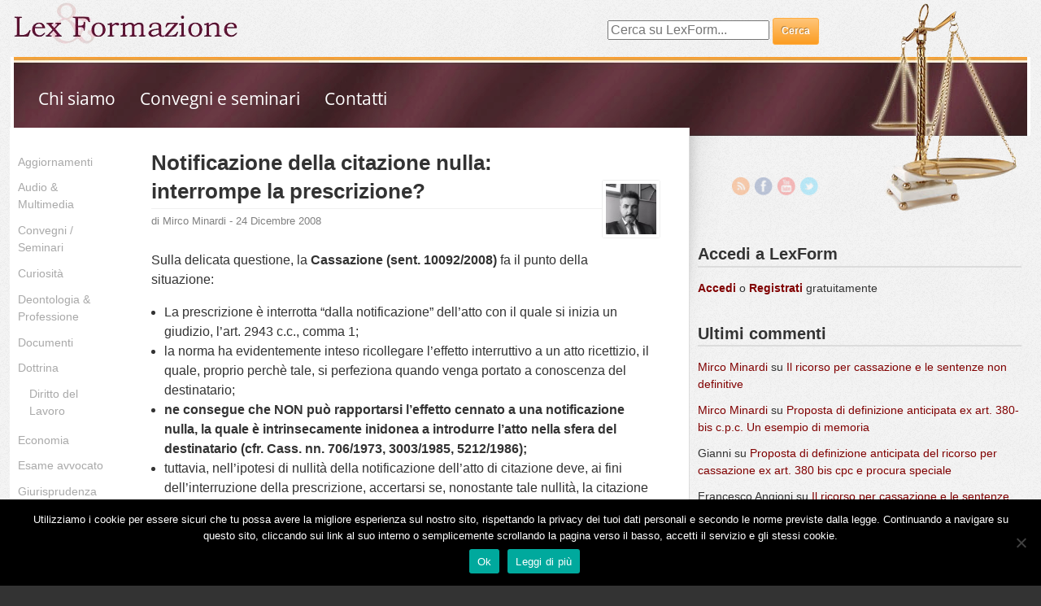

--- FILE ---
content_type: text/html; charset=UTF-8
request_url: https://www.lexform.it/aggiornamenti/notificazione-della-citazione-nulla-interrompe-la-prescrizione/
body_size: 19186
content:


<!doctype html>

<!--[if lt IE 7]><html lang="it-IT" prefix="og: https://ogp.me/ns#" class="no-js lt-ie9 lt-ie8 lt-ie7"> <![endif]-->
<!--[if (IE 7)&!(IEMobile)]><html lang="it-IT" prefix="og: https://ogp.me/ns#" class="no-js lt-ie9 lt-ie8"><![endif]-->
<!--[if (IE 8)&!(IEMobile)]><html lang="it-IT" prefix="og: https://ogp.me/ns#" class="no-js lt-ie9"><![endif]-->
<!--[if gt IE 8]><!--> <html lang="it-IT" prefix="og: https://ogp.me/ns#" class="no-js"><!--<![endif]-->

<head>
	<link href='https://fonts.googleapis.com/css?family=Noto+Serif:400,700' rel='stylesheet' type='text/css'>
	<link href="//netdna.bootstrapcdn.com/font-awesome/3.2.1/css/font-awesome.css" rel="stylesheet">
	<meta charset="utf-8">

	<!-- Google Chrome Frame for IE -->
	<meta http-equiv="X-UA-Compatible" content="IE=edge,chrome=1">

	<title>Notificazione della citazione nulla: interrompe la prescrizione? - Lex &amp; Formazione &bull; Lex &amp; Formazione</title>

	<!-- mobile meta (hooray!) -->
	<meta name="HandheldFriendly" content="True">
	<meta name="MobileOptimized" content="320">
	<meta name="viewport" content="width=device-width, initial-scale=1.0"/>

	<!-- icons & favicons (for more: http://www.jonathantneal.com/blog/understand-the-favicon/) -->
	<link rel="apple-touch-icon" href="https://www.lexform.it/wp-content/themes/lexform-bones/library/images/apple-icon-touch.png">
	<link rel="icon" href="https://www.lexform.it/wp-content/themes/lexform-bones/favicon.png">
	<!--[if IE]>
		<link rel="shortcut icon" href="https://www.lexform.it/wp-content/themes/lexform-bones/favicon.ico">
	<![endif]-->
	<!-- or, set /favicon.ico for IE10 win -->
	<meta name="msapplication-TileColor" content="#f01d4f">
	<meta name="msapplication-TileImage" content="https://www.lexform.it/wp-content/themes/lexform-bones/library/images/win8-tile-icon.png">

	<link rel="pingback" href="https://www.lexform.it/xmlrpc.php">

	<!-- wordpress head functions -->
		<style>img:is([sizes="auto" i], [sizes^="auto," i]) { contain-intrinsic-size: 3000px 1500px }</style>
	
<!-- Search Engine Optimization by Rank Math - https://rankmath.com/ -->
<meta name="description" content="Sulla delicata questione, la Cassazione (sent. 10092/2008) fa il punto della situazione:"/>
<meta name="robots" content="index, follow, max-snippet:-1, max-video-preview:-1, max-image-preview:large"/>
<link rel="canonical" href="https://www.lexform.it/aggiornamenti/notificazione-della-citazione-nulla-interrompe-la-prescrizione/" />
<meta property="og:locale" content="it_IT" />
<meta property="og:type" content="article" />
<meta property="og:title" content="Notificazione della citazione nulla: interrompe la prescrizione? - Lex &amp; Formazione" />
<meta property="og:description" content="Sulla delicata questione, la Cassazione (sent. 10092/2008) fa il punto della situazione:" />
<meta property="og:url" content="https://www.lexform.it/aggiornamenti/notificazione-della-citazione-nulla-interrompe-la-prescrizione/" />
<meta property="og:site_name" content="Lex &amp; Formazione" />
<meta property="article:section" content="Aggiornamenti" />
<meta property="og:updated_time" content="2009-02-18T17:21:48+01:00" />
<meta property="article:published_time" content="2008-12-24T07:00:03+01:00" />
<meta property="article:modified_time" content="2009-02-18T17:21:48+01:00" />
<meta name="twitter:card" content="summary_large_image" />
<meta name="twitter:title" content="Notificazione della citazione nulla: interrompe la prescrizione? - Lex &amp; Formazione" />
<meta name="twitter:description" content="Sulla delicata questione, la Cassazione (sent. 10092/2008) fa il punto della situazione:" />
<meta name="twitter:label1" content="Written by" />
<meta name="twitter:data1" content="Mirco Minardi" />
<meta name="twitter:label2" content="Time to read" />
<meta name="twitter:data2" content="1 minute" />
<script type="application/ld+json" class="rank-math-schema">{"@context":"https://schema.org","@graph":[{"@type":["Person","Organization"],"@id":"https://www.lexform.it/#person","name":"Lex &amp; Formazione"},{"@type":"WebSite","@id":"https://www.lexform.it/#website","url":"https://www.lexform.it","name":"Lex &amp; Formazione","publisher":{"@id":"https://www.lexform.it/#person"},"inLanguage":"it-IT"},{"@type":"WebPage","@id":"https://www.lexform.it/aggiornamenti/notificazione-della-citazione-nulla-interrompe-la-prescrizione/#webpage","url":"https://www.lexform.it/aggiornamenti/notificazione-della-citazione-nulla-interrompe-la-prescrizione/","name":"Notificazione della citazione nulla: interrompe la prescrizione? - Lex &amp; Formazione","datePublished":"2008-12-24T07:00:03+01:00","dateModified":"2009-02-18T17:21:48+01:00","isPartOf":{"@id":"https://www.lexform.it/#website"},"inLanguage":"it-IT"},{"@type":"Person","@id":"https://www.lexform.it/author/admin/","name":"Mirco Minardi","url":"https://www.lexform.it/author/admin/","image":{"@type":"ImageObject","@id":"https://www.lexform.it/wp-content/uploads/2017/09/Mirco-Minardi_avatar_1504546166-96x96.jpg","url":"https://www.lexform.it/wp-content/uploads/2017/09/Mirco-Minardi_avatar_1504546166-96x96.jpg","caption":"Mirco Minardi","inLanguage":"it-IT"},"sameAs":["https://www.lexform.it"]},{"@type":"BlogPosting","headline":"Notificazione della citazione nulla: interrompe la prescrizione? - Lex &amp; Formazione","datePublished":"2008-12-24T07:00:03+01:00","dateModified":"2009-02-18T17:21:48+01:00","articleSection":"Aggiornamenti","author":{"@id":"https://www.lexform.it/author/admin/","name":"Mirco Minardi"},"publisher":{"@id":"https://www.lexform.it/#person"},"description":"Sulla delicata questione, la Cassazione (sent. 10092/2008) fa il punto della situazione:","name":"Notificazione della citazione nulla: interrompe la prescrizione? - Lex &amp; Formazione","@id":"https://www.lexform.it/aggiornamenti/notificazione-della-citazione-nulla-interrompe-la-prescrizione/#richSnippet","isPartOf":{"@id":"https://www.lexform.it/aggiornamenti/notificazione-della-citazione-nulla-interrompe-la-prescrizione/#webpage"},"inLanguage":"it-IT","mainEntityOfPage":{"@id":"https://www.lexform.it/aggiornamenti/notificazione-della-citazione-nulla-interrompe-la-prescrizione/#webpage"}}]}</script>
<!-- /Rank Math WordPress SEO plugin -->

<script type='application/javascript'  id='pys-version-script'>console.log('PixelYourSite Free version 11.1.5.2');</script>
<link rel="alternate" type="application/rss+xml" title="Lex &amp; Formazione &raquo; Feed" href="https://www.lexform.it/feed/" />
<link rel="alternate" type="application/rss+xml" title="Lex &amp; Formazione &raquo; Feed dei commenti" href="https://www.lexform.it/comments/feed/" />
<script type="text/javascript" id="wpp-js" src="https://www.lexform.it/wp-content/plugins/wordpress-popular-posts/assets/js/wpp.min.js?ver=7.3.6" data-sampling="0" data-sampling-rate="100" data-api-url="https://www.lexform.it/wp-json/wordpress-popular-posts" data-post-id="632" data-token="62d7fe9774" data-lang="0" data-debug="0"></script>
<link rel="alternate" type="application/rss+xml" title="Lex &amp; Formazione &raquo; Notificazione della citazione nulla: interrompe la prescrizione? Feed dei commenti" href="https://www.lexform.it/aggiornamenti/notificazione-della-citazione-nulla-interrompe-la-prescrizione/feed/" />
<script type="text/javascript">
/* <![CDATA[ */
window._wpemojiSettings = {"baseUrl":"https:\/\/s.w.org\/images\/core\/emoji\/16.0.1\/72x72\/","ext":".png","svgUrl":"https:\/\/s.w.org\/images\/core\/emoji\/16.0.1\/svg\/","svgExt":".svg","source":{"concatemoji":"https:\/\/www.lexform.it\/wp-includes\/js\/wp-emoji-release.min.js"}};
/*! This file is auto-generated */
!function(s,n){var o,i,e;function c(e){try{var t={supportTests:e,timestamp:(new Date).valueOf()};sessionStorage.setItem(o,JSON.stringify(t))}catch(e){}}function p(e,t,n){e.clearRect(0,0,e.canvas.width,e.canvas.height),e.fillText(t,0,0);var t=new Uint32Array(e.getImageData(0,0,e.canvas.width,e.canvas.height).data),a=(e.clearRect(0,0,e.canvas.width,e.canvas.height),e.fillText(n,0,0),new Uint32Array(e.getImageData(0,0,e.canvas.width,e.canvas.height).data));return t.every(function(e,t){return e===a[t]})}function u(e,t){e.clearRect(0,0,e.canvas.width,e.canvas.height),e.fillText(t,0,0);for(var n=e.getImageData(16,16,1,1),a=0;a<n.data.length;a++)if(0!==n.data[a])return!1;return!0}function f(e,t,n,a){switch(t){case"flag":return n(e,"\ud83c\udff3\ufe0f\u200d\u26a7\ufe0f","\ud83c\udff3\ufe0f\u200b\u26a7\ufe0f")?!1:!n(e,"\ud83c\udde8\ud83c\uddf6","\ud83c\udde8\u200b\ud83c\uddf6")&&!n(e,"\ud83c\udff4\udb40\udc67\udb40\udc62\udb40\udc65\udb40\udc6e\udb40\udc67\udb40\udc7f","\ud83c\udff4\u200b\udb40\udc67\u200b\udb40\udc62\u200b\udb40\udc65\u200b\udb40\udc6e\u200b\udb40\udc67\u200b\udb40\udc7f");case"emoji":return!a(e,"\ud83e\udedf")}return!1}function g(e,t,n,a){var r="undefined"!=typeof WorkerGlobalScope&&self instanceof WorkerGlobalScope?new OffscreenCanvas(300,150):s.createElement("canvas"),o=r.getContext("2d",{willReadFrequently:!0}),i=(o.textBaseline="top",o.font="600 32px Arial",{});return e.forEach(function(e){i[e]=t(o,e,n,a)}),i}function t(e){var t=s.createElement("script");t.src=e,t.defer=!0,s.head.appendChild(t)}"undefined"!=typeof Promise&&(o="wpEmojiSettingsSupports",i=["flag","emoji"],n.supports={everything:!0,everythingExceptFlag:!0},e=new Promise(function(e){s.addEventListener("DOMContentLoaded",e,{once:!0})}),new Promise(function(t){var n=function(){try{var e=JSON.parse(sessionStorage.getItem(o));if("object"==typeof e&&"number"==typeof e.timestamp&&(new Date).valueOf()<e.timestamp+604800&&"object"==typeof e.supportTests)return e.supportTests}catch(e){}return null}();if(!n){if("undefined"!=typeof Worker&&"undefined"!=typeof OffscreenCanvas&&"undefined"!=typeof URL&&URL.createObjectURL&&"undefined"!=typeof Blob)try{var e="postMessage("+g.toString()+"("+[JSON.stringify(i),f.toString(),p.toString(),u.toString()].join(",")+"));",a=new Blob([e],{type:"text/javascript"}),r=new Worker(URL.createObjectURL(a),{name:"wpTestEmojiSupports"});return void(r.onmessage=function(e){c(n=e.data),r.terminate(),t(n)})}catch(e){}c(n=g(i,f,p,u))}t(n)}).then(function(e){for(var t in e)n.supports[t]=e[t],n.supports.everything=n.supports.everything&&n.supports[t],"flag"!==t&&(n.supports.everythingExceptFlag=n.supports.everythingExceptFlag&&n.supports[t]);n.supports.everythingExceptFlag=n.supports.everythingExceptFlag&&!n.supports.flag,n.DOMReady=!1,n.readyCallback=function(){n.DOMReady=!0}}).then(function(){return e}).then(function(){var e;n.supports.everything||(n.readyCallback(),(e=n.source||{}).concatemoji?t(e.concatemoji):e.wpemoji&&e.twemoji&&(t(e.twemoji),t(e.wpemoji)))}))}((window,document),window._wpemojiSettings);
/* ]]> */
</script>
<style id='wp-emoji-styles-inline-css' type='text/css'>

	img.wp-smiley, img.emoji {
		display: inline !important;
		border: none !important;
		box-shadow: none !important;
		height: 1em !important;
		width: 1em !important;
		margin: 0 0.07em !important;
		vertical-align: -0.1em !important;
		background: none !important;
		padding: 0 !important;
	}
</style>
<link rel='stylesheet' id='wp-block-library-css' href='https://www.lexform.it/wp-includes/css/dist/block-library/style.min.css' type='text/css' media='all' />
<style id='classic-theme-styles-inline-css' type='text/css'>
/*! This file is auto-generated */
.wp-block-button__link{color:#fff;background-color:#32373c;border-radius:9999px;box-shadow:none;text-decoration:none;padding:calc(.667em + 2px) calc(1.333em + 2px);font-size:1.125em}.wp-block-file__button{background:#32373c;color:#fff;text-decoration:none}
</style>
<style id='global-styles-inline-css' type='text/css'>
:root{--wp--preset--aspect-ratio--square: 1;--wp--preset--aspect-ratio--4-3: 4/3;--wp--preset--aspect-ratio--3-4: 3/4;--wp--preset--aspect-ratio--3-2: 3/2;--wp--preset--aspect-ratio--2-3: 2/3;--wp--preset--aspect-ratio--16-9: 16/9;--wp--preset--aspect-ratio--9-16: 9/16;--wp--preset--color--black: #000000;--wp--preset--color--cyan-bluish-gray: #abb8c3;--wp--preset--color--white: #ffffff;--wp--preset--color--pale-pink: #f78da7;--wp--preset--color--vivid-red: #cf2e2e;--wp--preset--color--luminous-vivid-orange: #ff6900;--wp--preset--color--luminous-vivid-amber: #fcb900;--wp--preset--color--light-green-cyan: #7bdcb5;--wp--preset--color--vivid-green-cyan: #00d084;--wp--preset--color--pale-cyan-blue: #8ed1fc;--wp--preset--color--vivid-cyan-blue: #0693e3;--wp--preset--color--vivid-purple: #9b51e0;--wp--preset--gradient--vivid-cyan-blue-to-vivid-purple: linear-gradient(135deg,rgba(6,147,227,1) 0%,rgb(155,81,224) 100%);--wp--preset--gradient--light-green-cyan-to-vivid-green-cyan: linear-gradient(135deg,rgb(122,220,180) 0%,rgb(0,208,130) 100%);--wp--preset--gradient--luminous-vivid-amber-to-luminous-vivid-orange: linear-gradient(135deg,rgba(252,185,0,1) 0%,rgba(255,105,0,1) 100%);--wp--preset--gradient--luminous-vivid-orange-to-vivid-red: linear-gradient(135deg,rgba(255,105,0,1) 0%,rgb(207,46,46) 100%);--wp--preset--gradient--very-light-gray-to-cyan-bluish-gray: linear-gradient(135deg,rgb(238,238,238) 0%,rgb(169,184,195) 100%);--wp--preset--gradient--cool-to-warm-spectrum: linear-gradient(135deg,rgb(74,234,220) 0%,rgb(151,120,209) 20%,rgb(207,42,186) 40%,rgb(238,44,130) 60%,rgb(251,105,98) 80%,rgb(254,248,76) 100%);--wp--preset--gradient--blush-light-purple: linear-gradient(135deg,rgb(255,206,236) 0%,rgb(152,150,240) 100%);--wp--preset--gradient--blush-bordeaux: linear-gradient(135deg,rgb(254,205,165) 0%,rgb(254,45,45) 50%,rgb(107,0,62) 100%);--wp--preset--gradient--luminous-dusk: linear-gradient(135deg,rgb(255,203,112) 0%,rgb(199,81,192) 50%,rgb(65,88,208) 100%);--wp--preset--gradient--pale-ocean: linear-gradient(135deg,rgb(255,245,203) 0%,rgb(182,227,212) 50%,rgb(51,167,181) 100%);--wp--preset--gradient--electric-grass: linear-gradient(135deg,rgb(202,248,128) 0%,rgb(113,206,126) 100%);--wp--preset--gradient--midnight: linear-gradient(135deg,rgb(2,3,129) 0%,rgb(40,116,252) 100%);--wp--preset--font-size--small: 13px;--wp--preset--font-size--medium: 20px;--wp--preset--font-size--large: 36px;--wp--preset--font-size--x-large: 42px;--wp--preset--spacing--20: 0.44rem;--wp--preset--spacing--30: 0.67rem;--wp--preset--spacing--40: 1rem;--wp--preset--spacing--50: 1.5rem;--wp--preset--spacing--60: 2.25rem;--wp--preset--spacing--70: 3.38rem;--wp--preset--spacing--80: 5.06rem;--wp--preset--shadow--natural: 6px 6px 9px rgba(0, 0, 0, 0.2);--wp--preset--shadow--deep: 12px 12px 50px rgba(0, 0, 0, 0.4);--wp--preset--shadow--sharp: 6px 6px 0px rgba(0, 0, 0, 0.2);--wp--preset--shadow--outlined: 6px 6px 0px -3px rgba(255, 255, 255, 1), 6px 6px rgba(0, 0, 0, 1);--wp--preset--shadow--crisp: 6px 6px 0px rgba(0, 0, 0, 1);}:where(.is-layout-flex){gap: 0.5em;}:where(.is-layout-grid){gap: 0.5em;}body .is-layout-flex{display: flex;}.is-layout-flex{flex-wrap: wrap;align-items: center;}.is-layout-flex > :is(*, div){margin: 0;}body .is-layout-grid{display: grid;}.is-layout-grid > :is(*, div){margin: 0;}:where(.wp-block-columns.is-layout-flex){gap: 2em;}:where(.wp-block-columns.is-layout-grid){gap: 2em;}:where(.wp-block-post-template.is-layout-flex){gap: 1.25em;}:where(.wp-block-post-template.is-layout-grid){gap: 1.25em;}.has-black-color{color: var(--wp--preset--color--black) !important;}.has-cyan-bluish-gray-color{color: var(--wp--preset--color--cyan-bluish-gray) !important;}.has-white-color{color: var(--wp--preset--color--white) !important;}.has-pale-pink-color{color: var(--wp--preset--color--pale-pink) !important;}.has-vivid-red-color{color: var(--wp--preset--color--vivid-red) !important;}.has-luminous-vivid-orange-color{color: var(--wp--preset--color--luminous-vivid-orange) !important;}.has-luminous-vivid-amber-color{color: var(--wp--preset--color--luminous-vivid-amber) !important;}.has-light-green-cyan-color{color: var(--wp--preset--color--light-green-cyan) !important;}.has-vivid-green-cyan-color{color: var(--wp--preset--color--vivid-green-cyan) !important;}.has-pale-cyan-blue-color{color: var(--wp--preset--color--pale-cyan-blue) !important;}.has-vivid-cyan-blue-color{color: var(--wp--preset--color--vivid-cyan-blue) !important;}.has-vivid-purple-color{color: var(--wp--preset--color--vivid-purple) !important;}.has-black-background-color{background-color: var(--wp--preset--color--black) !important;}.has-cyan-bluish-gray-background-color{background-color: var(--wp--preset--color--cyan-bluish-gray) !important;}.has-white-background-color{background-color: var(--wp--preset--color--white) !important;}.has-pale-pink-background-color{background-color: var(--wp--preset--color--pale-pink) !important;}.has-vivid-red-background-color{background-color: var(--wp--preset--color--vivid-red) !important;}.has-luminous-vivid-orange-background-color{background-color: var(--wp--preset--color--luminous-vivid-orange) !important;}.has-luminous-vivid-amber-background-color{background-color: var(--wp--preset--color--luminous-vivid-amber) !important;}.has-light-green-cyan-background-color{background-color: var(--wp--preset--color--light-green-cyan) !important;}.has-vivid-green-cyan-background-color{background-color: var(--wp--preset--color--vivid-green-cyan) !important;}.has-pale-cyan-blue-background-color{background-color: var(--wp--preset--color--pale-cyan-blue) !important;}.has-vivid-cyan-blue-background-color{background-color: var(--wp--preset--color--vivid-cyan-blue) !important;}.has-vivid-purple-background-color{background-color: var(--wp--preset--color--vivid-purple) !important;}.has-black-border-color{border-color: var(--wp--preset--color--black) !important;}.has-cyan-bluish-gray-border-color{border-color: var(--wp--preset--color--cyan-bluish-gray) !important;}.has-white-border-color{border-color: var(--wp--preset--color--white) !important;}.has-pale-pink-border-color{border-color: var(--wp--preset--color--pale-pink) !important;}.has-vivid-red-border-color{border-color: var(--wp--preset--color--vivid-red) !important;}.has-luminous-vivid-orange-border-color{border-color: var(--wp--preset--color--luminous-vivid-orange) !important;}.has-luminous-vivid-amber-border-color{border-color: var(--wp--preset--color--luminous-vivid-amber) !important;}.has-light-green-cyan-border-color{border-color: var(--wp--preset--color--light-green-cyan) !important;}.has-vivid-green-cyan-border-color{border-color: var(--wp--preset--color--vivid-green-cyan) !important;}.has-pale-cyan-blue-border-color{border-color: var(--wp--preset--color--pale-cyan-blue) !important;}.has-vivid-cyan-blue-border-color{border-color: var(--wp--preset--color--vivid-cyan-blue) !important;}.has-vivid-purple-border-color{border-color: var(--wp--preset--color--vivid-purple) !important;}.has-vivid-cyan-blue-to-vivid-purple-gradient-background{background: var(--wp--preset--gradient--vivid-cyan-blue-to-vivid-purple) !important;}.has-light-green-cyan-to-vivid-green-cyan-gradient-background{background: var(--wp--preset--gradient--light-green-cyan-to-vivid-green-cyan) !important;}.has-luminous-vivid-amber-to-luminous-vivid-orange-gradient-background{background: var(--wp--preset--gradient--luminous-vivid-amber-to-luminous-vivid-orange) !important;}.has-luminous-vivid-orange-to-vivid-red-gradient-background{background: var(--wp--preset--gradient--luminous-vivid-orange-to-vivid-red) !important;}.has-very-light-gray-to-cyan-bluish-gray-gradient-background{background: var(--wp--preset--gradient--very-light-gray-to-cyan-bluish-gray) !important;}.has-cool-to-warm-spectrum-gradient-background{background: var(--wp--preset--gradient--cool-to-warm-spectrum) !important;}.has-blush-light-purple-gradient-background{background: var(--wp--preset--gradient--blush-light-purple) !important;}.has-blush-bordeaux-gradient-background{background: var(--wp--preset--gradient--blush-bordeaux) !important;}.has-luminous-dusk-gradient-background{background: var(--wp--preset--gradient--luminous-dusk) !important;}.has-pale-ocean-gradient-background{background: var(--wp--preset--gradient--pale-ocean) !important;}.has-electric-grass-gradient-background{background: var(--wp--preset--gradient--electric-grass) !important;}.has-midnight-gradient-background{background: var(--wp--preset--gradient--midnight) !important;}.has-small-font-size{font-size: var(--wp--preset--font-size--small) !important;}.has-medium-font-size{font-size: var(--wp--preset--font-size--medium) !important;}.has-large-font-size{font-size: var(--wp--preset--font-size--large) !important;}.has-x-large-font-size{font-size: var(--wp--preset--font-size--x-large) !important;}
:where(.wp-block-post-template.is-layout-flex){gap: 1.25em;}:where(.wp-block-post-template.is-layout-grid){gap: 1.25em;}
:where(.wp-block-columns.is-layout-flex){gap: 2em;}:where(.wp-block-columns.is-layout-grid){gap: 2em;}
:root :where(.wp-block-pullquote){font-size: 1.5em;line-height: 1.6;}
</style>
<link rel='stylesheet' id='cookie-notice-front-css' href='https://www.lexform.it/wp-content/plugins/cookie-notice/css/front.min.css' type='text/css' media='all' />
<link rel='stylesheet' id='newsletter-css' href='https://www.lexform.it/wp-content/plugins/newsletter/style.css' type='text/css' media='all' />
<link rel='stylesheet' id='sendpress-fe-css-css' href='https://www.lexform.it/wp-content/plugins/sendpress/css/front-end.css' type='text/css' media='all' />
<link rel='stylesheet' id='bones-stylesheet-css' href='https://www.lexform.it/wp-content/themes/lexform-bones/library/css/style.css' type='text/css' media='all' />
<script type="text/javascript" id="jquery-core-js-extra">
/* <![CDATA[ */
var pysFacebookRest = {"restApiUrl":"https:\/\/www.lexform.it\/wp-json\/pys-facebook\/v1\/event","debug":""};
/* ]]> */
</script>
<script type="text/javascript" src="https://www.lexform.it/wp-includes/js/jquery/jquery.min.js" id="jquery-core-js"></script>
<script type="text/javascript" src="https://www.lexform.it/wp-includes/js/jquery/jquery-migrate.min.js" id="jquery-migrate-js"></script>
<script type="text/javascript" id="sendpress-signup-form-js-js-extra">
/* <![CDATA[ */
var sendpress = {"invalidemail":"Per cortesia inserisci il tuo indirizzo e-mail","missingemail":"Per cortesia inserisci il tuo indirizzo e-mail","required":"Please enter all the required fields. <br> Required fields are marked with an (*)","ajaxurl":"https:\/\/www.lexform.it\/wp-admin\/admin-ajax.php"};
/* ]]> */
</script>
<script type="text/javascript" src="https://www.lexform.it/wp-content/plugins/sendpress/js/sendpress.signup.js" id="sendpress-signup-form-js-js"></script>
<script type="text/javascript" src="https://www.lexform.it/wp-content/plugins/pixelyoursite/dist/scripts/jquery.bind-first-0.2.3.min.js" id="jquery-bind-first-js"></script>
<script type="text/javascript" src="https://www.lexform.it/wp-content/plugins/pixelyoursite/dist/scripts/js.cookie-2.1.3.min.js" id="js-cookie-pys-js"></script>
<script type="text/javascript" src="https://www.lexform.it/wp-content/plugins/pixelyoursite/dist/scripts/tld.min.js" id="js-tld-js"></script>
<script type="text/javascript" id="pys-js-extra">
/* <![CDATA[ */
var pysOptions = {"staticEvents":{"facebook":{"init_event":[{"delay":0,"type":"static","ajaxFire":false,"name":"PageView","pixelIds":["267884013935048"],"eventID":"b6151fb6-e9cb-45c3-8f6d-36cf04cee7f8","params":{"post_category":"Aggiornamenti","page_title":"Notificazione della citazione nulla: interrompe la prescrizione?","post_type":"post","post_id":632,"plugin":"PixelYourSite","user_role":"guest","event_url":"www.lexform.it\/aggiornamenti\/notificazione-della-citazione-nulla-interrompe-la-prescrizione\/"},"e_id":"init_event","ids":[],"hasTimeWindow":false,"timeWindow":0,"woo_order":"","edd_order":""}]}},"dynamicEvents":{"automatic_event_form":{"facebook":{"delay":0,"type":"dyn","name":"Form","pixelIds":["267884013935048"],"eventID":"8c690066-3565-4bcb-9a0a-d75193f57f6e","params":{"page_title":"Notificazione della citazione nulla: interrompe la prescrizione?","post_type":"post","post_id":632,"plugin":"PixelYourSite","user_role":"guest","event_url":"www.lexform.it\/aggiornamenti\/notificazione-della-citazione-nulla-interrompe-la-prescrizione\/"},"e_id":"automatic_event_form","ids":[],"hasTimeWindow":false,"timeWindow":0,"woo_order":"","edd_order":""}},"automatic_event_download":{"facebook":{"delay":0,"type":"dyn","name":"Download","extensions":["","doc","exe","js","pdf","ppt","tgz","zip","xls"],"pixelIds":["267884013935048"],"eventID":"95008b4b-c1d1-4cc4-b14e-1d38cd255498","params":{"page_title":"Notificazione della citazione nulla: interrompe la prescrizione?","post_type":"post","post_id":632,"plugin":"PixelYourSite","user_role":"guest","event_url":"www.lexform.it\/aggiornamenti\/notificazione-della-citazione-nulla-interrompe-la-prescrizione\/"},"e_id":"automatic_event_download","ids":[],"hasTimeWindow":false,"timeWindow":0,"woo_order":"","edd_order":""}},"automatic_event_comment":{"facebook":{"delay":0,"type":"dyn","name":"Comment","pixelIds":["267884013935048"],"eventID":"d30efa1b-8194-4813-9522-e2da153fab89","params":{"page_title":"Notificazione della citazione nulla: interrompe la prescrizione?","post_type":"post","post_id":632,"plugin":"PixelYourSite","user_role":"guest","event_url":"www.lexform.it\/aggiornamenti\/notificazione-della-citazione-nulla-interrompe-la-prescrizione\/"},"e_id":"automatic_event_comment","ids":[],"hasTimeWindow":false,"timeWindow":0,"woo_order":"","edd_order":""}},"automatic_event_scroll":{"facebook":{"delay":0,"type":"dyn","name":"PageScroll","scroll_percent":30,"pixelIds":["267884013935048"],"eventID":"c73493fd-e407-48ad-8af5-b9c818804fbc","params":{"page_title":"Notificazione della citazione nulla: interrompe la prescrizione?","post_type":"post","post_id":632,"plugin":"PixelYourSite","user_role":"guest","event_url":"www.lexform.it\/aggiornamenti\/notificazione-della-citazione-nulla-interrompe-la-prescrizione\/"},"e_id":"automatic_event_scroll","ids":[],"hasTimeWindow":false,"timeWindow":0,"woo_order":"","edd_order":""}},"automatic_event_time_on_page":{"facebook":{"delay":0,"type":"dyn","name":"TimeOnPage","time_on_page":30,"pixelIds":["267884013935048"],"eventID":"e68f3551-d70e-4958-aa41-8f869ae52b09","params":{"page_title":"Notificazione della citazione nulla: interrompe la prescrizione?","post_type":"post","post_id":632,"plugin":"PixelYourSite","user_role":"guest","event_url":"www.lexform.it\/aggiornamenti\/notificazione-della-citazione-nulla-interrompe-la-prescrizione\/"},"e_id":"automatic_event_time_on_page","ids":[],"hasTimeWindow":false,"timeWindow":0,"woo_order":"","edd_order":""}}},"triggerEvents":[],"triggerEventTypes":[],"facebook":{"pixelIds":["267884013935048"],"advancedMatching":[],"advancedMatchingEnabled":true,"removeMetadata":false,"wooVariableAsSimple":false,"serverApiEnabled":true,"wooCRSendFromServer":false,"send_external_id":null,"enabled_medical":false,"do_not_track_medical_param":["event_url","post_title","page_title","landing_page","content_name","categories","category_name","tags"],"meta_ldu":false},"debug":"","siteUrl":"https:\/\/www.lexform.it","ajaxUrl":"https:\/\/www.lexform.it\/wp-admin\/admin-ajax.php","ajax_event":"d61945f8d1","enable_remove_download_url_param":"1","cookie_duration":"7","last_visit_duration":"60","enable_success_send_form":"","ajaxForServerEvent":"1","ajaxForServerStaticEvent":"1","useSendBeacon":"1","send_external_id":"1","external_id_expire":"180","track_cookie_for_subdomains":"1","google_consent_mode":"1","gdpr":{"ajax_enabled":false,"all_disabled_by_api":false,"facebook_disabled_by_api":false,"analytics_disabled_by_api":false,"google_ads_disabled_by_api":false,"pinterest_disabled_by_api":false,"bing_disabled_by_api":false,"reddit_disabled_by_api":false,"externalID_disabled_by_api":false,"facebook_prior_consent_enabled":true,"analytics_prior_consent_enabled":true,"google_ads_prior_consent_enabled":null,"pinterest_prior_consent_enabled":true,"bing_prior_consent_enabled":true,"cookiebot_integration_enabled":false,"cookiebot_facebook_consent_category":"marketing","cookiebot_analytics_consent_category":"statistics","cookiebot_tiktok_consent_category":"marketing","cookiebot_google_ads_consent_category":"marketing","cookiebot_pinterest_consent_category":"marketing","cookiebot_bing_consent_category":"marketing","consent_magic_integration_enabled":false,"real_cookie_banner_integration_enabled":false,"cookie_notice_integration_enabled":false,"cookie_law_info_integration_enabled":false,"analytics_storage":{"enabled":true,"value":"granted","filter":false},"ad_storage":{"enabled":true,"value":"granted","filter":false},"ad_user_data":{"enabled":true,"value":"granted","filter":false},"ad_personalization":{"enabled":true,"value":"granted","filter":false}},"cookie":{"disabled_all_cookie":false,"disabled_start_session_cookie":false,"disabled_advanced_form_data_cookie":false,"disabled_landing_page_cookie":false,"disabled_first_visit_cookie":false,"disabled_trafficsource_cookie":false,"disabled_utmTerms_cookie":false,"disabled_utmId_cookie":false},"tracking_analytics":{"TrafficSource":"direct","TrafficLanding":"undefined","TrafficUtms":[],"TrafficUtmsId":[]},"GATags":{"ga_datalayer_type":"default","ga_datalayer_name":"dataLayerPYS"},"woo":{"enabled":false},"edd":{"enabled":false},"cache_bypass":"1768573632"};
/* ]]> */
</script>
<script type="text/javascript" src="https://www.lexform.it/wp-content/plugins/pixelyoursite/dist/scripts/public.js" id="pys-js"></script>
<script type="text/javascript" src="https://www.lexform.it/wp-content/themes/lexform-bones/library/js/libs/modernizr.custom.min.js" id="bones-modernizr-js"></script>
<link rel="https://api.w.org/" href="https://www.lexform.it/wp-json/" /><link rel="alternate" title="JSON" type="application/json" href="https://www.lexform.it/wp-json/wp/v2/posts/632" /><link rel='shortlink' href='https://www.lexform.it/?p=632' />
<link rel="alternate" title="oEmbed (JSON)" type="application/json+oembed" href="https://www.lexform.it/wp-json/oembed/1.0/embed?url=https%3A%2F%2Fwww.lexform.it%2Faggiornamenti%2Fnotificazione-della-citazione-nulla-interrompe-la-prescrizione%2F" />
<link rel="alternate" title="oEmbed (XML)" type="text/xml+oembed" href="https://www.lexform.it/wp-json/oembed/1.0/embed?url=https%3A%2F%2Fwww.lexform.it%2Faggiornamenti%2Fnotificazione-della-citazione-nulla-interrompe-la-prescrizione%2F&#038;format=xml" />
<meta name="ti-site-data" content="eyJyIjoiMTowITc6MiEzMDo4MzgiLCJvIjoiaHR0cHM6XC9cL3d3dy5sZXhmb3JtLml0XC93cC1hZG1pblwvYWRtaW4tYWpheC5waHA/YWN0aW9uPXRpX29ubGluZV91c2Vyc19nb29nbGUmYW1wO3A9JTJGYWdnaW9ybmFtZW50aSUyRm5vdGlmaWNhemlvbmUtZGVsbGEtY2l0YXppb25lLW51bGxhLWludGVycm9tcGUtbGEtcHJlc2NyaXppb25lJTJGJmFtcDtfd3Bub25jZT1mZWZmMDA0MTNlIn0=" />            <style id="wpp-loading-animation-styles">@-webkit-keyframes bgslide{from{background-position-x:0}to{background-position-x:-200%}}@keyframes bgslide{from{background-position-x:0}to{background-position-x:-200%}}.wpp-widget-block-placeholder,.wpp-shortcode-placeholder{margin:0 auto;width:60px;height:3px;background:#dd3737;background:linear-gradient(90deg,#dd3737 0%,#571313 10%,#dd3737 100%);background-size:200% auto;border-radius:3px;-webkit-animation:bgslide 1s infinite linear;animation:bgslide 1s infinite linear}</style>
            			<link rel="preload" href="https://www.lexform.it/wp-content/plugins/wordpress-popup/assets/hustle-ui/fonts/hustle-icons-font.woff2" as="font" type="font/woff2" crossorigin>
		<meta name="generator" content="Elementor 3.34.1; features: additional_custom_breakpoints; settings: css_print_method-external, google_font-enabled, font_display-auto">
			<style>
				.e-con.e-parent:nth-of-type(n+4):not(.e-lazyloaded):not(.e-no-lazyload),
				.e-con.e-parent:nth-of-type(n+4):not(.e-lazyloaded):not(.e-no-lazyload) * {
					background-image: none !important;
				}
				@media screen and (max-height: 1024px) {
					.e-con.e-parent:nth-of-type(n+3):not(.e-lazyloaded):not(.e-no-lazyload),
					.e-con.e-parent:nth-of-type(n+3):not(.e-lazyloaded):not(.e-no-lazyload) * {
						background-image: none !important;
					}
				}
				@media screen and (max-height: 640px) {
					.e-con.e-parent:nth-of-type(n+2):not(.e-lazyloaded):not(.e-no-lazyload),
					.e-con.e-parent:nth-of-type(n+2):not(.e-lazyloaded):not(.e-no-lazyload) * {
						background-image: none !important;
					}
				}
			</style>
					<style type="text/css" id="wp-custom-css">
			/*Widget di Google my business - colore testo valutazione complessiva*/
.ti-widget.ti-goog .ti-rating-text, .ti-widget.ti-goog .ti-rating-text strong, .ti-widget.ti-goog .ti-rating-text strong a, .ti-widget.ti-goog .ti-rating-text strong span, .ti-widget.ti-goog .ti-rating-text span strong, .ti-widget.ti-goog .ti-rating-text span, .ti-widget.ti-goog .ti-footer, .ti-widget.ti-goog .ti-footer strong, .ti-widget.ti-goog .ti-footer span, .ti-widget.ti-goog .ti-footer strong a {
    font-size: 14px;
    color: #fff!important;
}		</style>
			<!-- end of wordpress head -->

	<link rel="author" href="https://plus.google.com/108490868277807941469" />

	<!-- drop Google Analytics Here -->
	<script>
		(function(i,s,o,g,r,a,m){i['GoogleAnalyticsObject']=r;i[r]=i[r]||function(){
		(i[r].q=i[r].q||[]).push(arguments)},i[r].l=1*new Date();a=s.createElement(o),
		m=s.getElementsByTagName(o)[0];a.async=1;a.src=g;m.parentNode.insertBefore(a,m)
		})(window,document,'script','//www.google-analytics.com/analytics.js','ga');
		ga('create', 'UA-2117887-2', 'auto');
		ga('set', 'anonymizeIp', true);
		ga('send', 'pageview');
	</script>
	<!-- end analytics -->
	<!-- Global site tag (gtag.js) - Google Ads: 592454797 -->
	<script async src="https://www.googletagmanager.com/gtag/js?id=AW-592454797"></script>
	<script>
	  window.dataLayer = window.dataLayer || [];
	  function gtag(){dataLayer.push(arguments);}
	  gtag('js', new Date());

	  gtag('config', 'AW-592454797');
	</script>
	<script>
	  gtag('event', 'page_view', {
		'send_to': 'AW-592454797',
		'value': 'replace with value',
		'items': [{
		  'id': 'replace with value',
		  'location_id': 'replace with value',
		  'google_business_vertical': 'custom'
		}]
	  });
	</script>
</head>

<body data-rsssl=1 class="wp-singular post-template-default single single-post postid-632 single-format-standard wp-theme-lexform-bones cookies-not-set elementor-default elementor-kit-9260">

	<div id="container">

		<header class="header" role="banner">

			<div id="inner-header" class="wrap clearfix">
				
				<div id="logo">
					<a href="https://www.lexform.it" rel="nofollow"><img src="/images/lex-formazione.png"></a>
				</div>
				<!--Il blog per la formazione giuridica e manageriale dell&#8217;avvocato-->
				
				<!-- mobile only -->
				<div id="mobile-buttons">
					<i id="mobile-search-icon" class="icon-search icon-2x"></i>
					<i id="mobile-nav-icon" class="icon-reorder icon-2x"></i>
				</div>
				<div id="mobile-search">
					<form role="search" method="get" id="searchform" action="https://www.lexform.it/" >
						<input type="text" value="" name="s" id="s" placeholder="Cerca su LexForm..." />
						<input type="submit" id="searchsubmit" value="Cerca" class="button" />
					</form>
            </div> <!-- Search form -->			
				<div class="clearfix"></div>
				
				<nav role="navigation" class="toggle-nav" id="mobile-navigation">
										<ul id="menu-bones-menu" class="nav top-nav clearfix">
						<li id="menu-item-5861" class="menu-item menu-item-type-post_type menu-item-object-page menu-item-5861"><a href="https://www.lexform.it/facciamo-conoscenza/">Chi siamo</a></li>
						<!--
						<li id="menu-item-5862" class="menu-item menu-item-type-custom menu-item-object-custom menu-item-5862"><a href="http://formazione.lexform.it/ebook-gratuiti">Ebooks gratuiti</a></li>
						<li id="menu-item-5869" class="menu-item menu-item-type-custom menu-item-object-custom menu-item-5869"><a href="http://formazione.lexform.it/promozioni">Gli imperdibili</a></li>
						-->
						<li id="menu-item-5870" class="menu-item menu-item-type-custom menu-item-object-custom menu-item-5870"><a href="https://www.lexform.it/convegni-seminari">Convegni e seminari</a></li>
						<li id="menu-item-5871" class="menu-item menu-item-type-post_type menu-item-object-page menu-item-5871"><a href="https://www.lexform.it/contatti/">Contatti</a></li>
					</ul>
					
				</nav>
				
			</div> <!-- end #inner-header -->

		</header> <!-- end header -->
			
<script>
jQuery("#mobile-nav-icon").click(function(){
	jQuery("#mobile-navigation").toggle('slow');
});
jQuery("#mobile-search-icon").click(function(){
	jQuery("#mobile-search").toggle('slow');
});
</script>
<div id="content">

	<div id="inner-content" class="wrap clearfix">

		
		<div id="main" class="eightcol first clearfix" role="main">

			<div id="sidebar2" class="sidebar twocol first clearfix" role="complementary">

	<div id="categories-3" class="widget widget_categories">
		<!--<h4 class="widgettitle">Categorie</h4>-->
		<ul>
				<li class="cat-item cat-item-1"><a href="https://www.lexform.it/category/aggiornamenti/">Aggiornamenti</a>
</li>
	<li class="cat-item cat-item-191"><a href="https://www.lexform.it/category/audio-e-multimedia/">Audio &amp; Multimedia</a>
</li>
	<li class="cat-item cat-item-192"><a href="https://www.lexform.it/category/convegni-seminari/">Convegni / Seminari</a>
</li>
	<li class="cat-item cat-item-777"><a href="https://www.lexform.it/category/curiosita/">Curiosità</a>
</li>
	<li class="cat-item cat-item-606"><a href="https://www.lexform.it/category/deontologia/">Deontologia &amp; Professione</a>
</li>
	<li class="cat-item cat-item-5"><a href="https://www.lexform.it/category/documenti/">Documenti</a>
</li>
	<li class="cat-item cat-item-6"><a href="https://www.lexform.it/category/dottrina/">Dottrina</a>
<ul class='children'>
	<li class="cat-item cat-item-605"><a href="https://www.lexform.it/category/dottrina/diritto-del-lavoro/">Diritto del Lavoro</a>
</li>
</ul>
</li>
	<li class="cat-item cat-item-619"><a href="https://www.lexform.it/category/economia-2/">Economia</a>
</li>
	<li class="cat-item cat-item-7"><a href="https://www.lexform.it/category/esame-avvocato/">Esame avvocato</a>
</li>
	<li class="cat-item cat-item-8"><a href="https://www.lexform.it/category/giurisprudenza/">Giurisprudenza</a>
<ul class='children'>
	<li class="cat-item cat-item-198"><a href="https://www.lexform.it/category/giurisprudenza/circolazione-stradale/">Circolazione stradale</a>
</li>
	<li class="cat-item cat-item-14"><a href="https://www.lexform.it/category/giurisprudenza/diritto-civile/">Diritto civile</a>
	<ul class='children'>
	<li class="cat-item cat-item-315"><a href="https://www.lexform.it/category/giurisprudenza/diritto-civile/appalto-diritto-civile-giurisprudenza/">Appalto</a>
</li>
	<li class="cat-item cat-item-344"><a href="https://www.lexform.it/category/giurisprudenza/diritto-civile/condominio-diritto-civile-giurisprudenza/">Condominio</a>
</li>
	<li class="cat-item cat-item-318"><a href="https://www.lexform.it/category/giurisprudenza/diritto-civile/danno-da-insidia/">Danno da insidia</a>
</li>
	<li class="cat-item cat-item-319"><a href="https://www.lexform.it/category/giurisprudenza/diritto-civile/danno-patrimoniale-alla-persona/">Danno patrimoniale alla persona</a>
</li>
	<li class="cat-item cat-item-199"><a href="https://www.lexform.it/category/giurisprudenza/diritto-civile/diritto-di-famiglia/">Diritto di famiglia</a>
</li>
	<li class="cat-item cat-item-331"><a href="https://www.lexform.it/category/giurisprudenza/diritto-civile/il-danno-non-patrimoniale/">Il danno non patrimoniale</a>
</li>
	<li class="cat-item cat-item-528"><a href="https://www.lexform.it/category/giurisprudenza/diritto-civile/responsabilita-dellavvocato-diritto-civile/">Responsabilità dell&#039;avvocato</a>
</li>
	<li class="cat-item cat-item-326"><a href="https://www.lexform.it/category/giurisprudenza/diritto-civile/responsabilita-medica-diritto-civile-giurisprudenza/">Responsabilità medica</a>
</li>
	</ul>
</li>
	<li class="cat-item cat-item-15"><a href="https://www.lexform.it/category/giurisprudenza/diritto-processuale-civile/">Diritto processuale civile</a>
	<ul class='children'>
	<li class="cat-item cat-item-392"><a href="https://www.lexform.it/category/giurisprudenza/diritto-processuale-civile/appello-diritto-processuale-civile-giurisprudenza/">Appello</a>
</li>
	<li class="cat-item cat-item-710"><a href="https://www.lexform.it/category/giurisprudenza/diritto-processuale-civile/convalida-di-sfratto-diritto-processuale-civile/">Convalida di sfratto</a>
</li>
	<li class="cat-item cat-item-336"><a href="https://www.lexform.it/category/giurisprudenza/diritto-processuale-civile/fascicolo-diritto-processuale-civile-giurisprudenza/">Fascicolo</a>
</li>
	<li class="cat-item cat-item-316"><a href="https://www.lexform.it/category/giurisprudenza/diritto-processuale-civile/frazionamento-del-credito/">Frazionamento del credito</a>
</li>
	<li class="cat-item cat-item-333"><a href="https://www.lexform.it/category/giurisprudenza/diritto-processuale-civile/giudice-di-pace-diritto-processuale-civile-giurisprudenza/">Giudice di pace</a>
</li>
	<li class="cat-item cat-item-630"><a href="https://www.lexform.it/category/giurisprudenza/diritto-processuale-civile/il-processo-cautelare-uniforme/">Il processo cautelare uniforme</a>
</li>
	<li class="cat-item cat-item-314"><a href="https://www.lexform.it/category/giurisprudenza/diritto-processuale-civile/istruzione-probatoria/">Istruzione probatoria</a>
</li>
	<li class="cat-item cat-item-525"><a href="https://www.lexform.it/category/giurisprudenza/diritto-processuale-civile/la-consulenza-tecnica/">La consulenza tecnica</a>
</li>
	<li class="cat-item cat-item-312"><a href="https://www.lexform.it/category/giurisprudenza/diritto-processuale-civile/notificazioni/">Notificazioni</a>
</li>
	<li class="cat-item cat-item-377"><a href="https://www.lexform.it/category/giurisprudenza/diritto-processuale-civile/onere-della-prova-diritto-processuale-civile-giurisprudenza/">Onere della prova</a>
</li>
	<li class="cat-item cat-item-632"><a href="https://www.lexform.it/category/giurisprudenza/diritto-processuale-civile/onere-di-allegazione-diritto-processuale-civile/">Onere di allegazione</a>
</li>
	<li class="cat-item cat-item-317"><a href="https://www.lexform.it/category/giurisprudenza/diritto-processuale-civile/onere-di-contestazione-diritto-processuale-civile-giurisprudenza/">Onere di contestazione</a>
</li>
	<li class="cat-item cat-item-334"><a href="https://www.lexform.it/category/giurisprudenza/diritto-processuale-civile/preclusioni-diritto-processuale-civile-giurisprudenza/">Preclusioni</a>
</li>
	<li class="cat-item cat-item-310"><a href="https://www.lexform.it/category/giurisprudenza/diritto-processuale-civile/procedimento-per-decreto-ingiuntivo/">Procedimento per decreto ingiuntivo</a>
</li>
	<li class="cat-item cat-item-598"><a href="https://www.lexform.it/category/giurisprudenza/diritto-processuale-civile/processo-esecutivo/">Processo esecutivo</a>
</li>
	<li class="cat-item cat-item-320"><a href="https://www.lexform.it/category/giurisprudenza/diritto-processuale-civile/processo-sommario-cognizione/">Processo sommario cognizione</a>
</li>
	<li class="cat-item cat-item-621"><a href="https://www.lexform.it/category/giurisprudenza/diritto-processuale-civile/prove-diritto-processuale-civile/">Prove</a>
</li>
	<li class="cat-item cat-item-790"><a href="https://www.lexform.it/category/giurisprudenza/diritto-processuale-civile/ricorso-per-cassazione/">Ricorso per cassazione</a>
</li>
	<li class="cat-item cat-item-798"><a href="https://www.lexform.it/category/giurisprudenza/diritto-processuale-civile/spese-di-lite/">Spese di lite</a>
</li>
	<li class="cat-item cat-item-337"><a href="https://www.lexform.it/category/giurisprudenza/diritto-processuale-civile/testimonianza-diritto-processuale-civile-giurisprudenza/">Testimonianza</a>
</li>
	<li class="cat-item cat-item-324"><a href="https://www.lexform.it/category/giurisprudenza/diritto-processuale-civile/thema-decidendum/">Thema decidendum</a>
</li>
	</ul>
</li>
</ul>
</li>
	<li class="cat-item cat-item-9"><a href="https://www.lexform.it/category/management-marketing/">Management &amp; Marketing</a>
</li>
	<li class="cat-item cat-item-472"><a href="https://www.lexform.it/category/mediazione-conciliazione/">Mediazione Conciliazione</a>
</li>
	<li class="cat-item cat-item-311"><a href="https://www.lexform.it/category/notifiche/">Notifiche</a>
</li>
	<li class="cat-item cat-item-729"><a href="https://www.lexform.it/category/pct-processo-civile-telematico/">PCT Processo civile telematico</a>
</li>
	<li class="cat-item cat-item-11"><a href="https://www.lexform.it/category/recensioni/">Recensioni</a>
</li>
	<li class="cat-item cat-item-205"><a href="https://www.lexform.it/category/riforma-2009-codice-di-rito/">Riforma 2009 codice di rito</a>
</li>
	<li class="cat-item cat-item-465"><a href="https://www.lexform.it/category/simplicio/">Simplicio</a>
</li>
		</ul>
	</div>

	
		<!-- This content shows up if there are no widgets defined in the backend. -->
		<!--
		<div class="alert alert-help">
			<p>Please activate some Widgets.</p>
		</div>
		-->
	
</div>			
			<div class="tencol last clearfix">
			
				<div class="padder">

					
						<article id="post-632" class="clearfix post-632 post type-post status-publish format-standard hentry category-aggiornamenti" role="article" itemscope itemtype="http://schema.org/BlogPosting">

							<header class="article-header" style="margin-top:26px;">

								<h1 class="entry-title single-title" itemprop="headline">Notificazione della citazione nulla: interrompe la prescrizione?</h1>

								<div class="vcard"><img alt='Avatar photo' src='https://www.lexform.it/wp-content/uploads/2017/09/Mirco-Minardi_avatar_1504546166-96x96.jpg' srcset='https://www.lexform.it/wp-content/uploads/2017/09/Mirco-Minardi_avatar_1504546166-96x96.jpg 2x' class='avatar avatar-96 photo' height='96' width='96' decoding='async'/></div>						
								<p class="byline link-category">
									di <a href="https://www.lexform.it/author/admin/">Mirco Minardi</a> - 
																		<time class="updated" datetime="2008-12-24" pubdate>24 Dicembre 2008</time>								</p>

							</header> <!-- end article header -->
							
							<section class="entry-content clearfix" itemprop="articleBody">
	
								<p>Sulla delicata questione, la <strong>Cassazione (sent. 10092/2008)</strong> fa il punto della situazione:</p>
<ul>
<li>La prescrizione è interrotta &#8220;dalla notificazione&#8221; dell&#8217;atto con il quale si inizia un giudizio, l&#8217;art. 2943 c.c., comma 1;</li>
<li>la norma ha evidentemente inteso ricollegare l&#8217;effetto interruttivo a un atto ricettizio, <span id="more-632"></span>il quale, proprio perchè tale, si perfeziona quando venga portato a conoscenza del destinatario;</li>
<li><strong>ne consegue che NON può rapportarsi l&#8217;effetto cennato a una notificazione nulla, la quale è intrinsecamente inidonea a introdurre l&#8217;atto nella sfera del destinatario (cfr. Cass. nn. 706/1973, 3003/1985, 5212/1986);</strong></li>
<li>tuttavia, nell&#8217;ipotesi di nullità della notificazione dell&#8217;atto di citazione deve, ai fini dell&#8217;interruzione della prescrizione, accertarsi se, nonostante tale nullità, la citazione possa assumere valenza di richiesta di adempimento idonea a realizzare la costituzione in mora di cui all&#8217;art. 2943 c.c., comma 4, per l&#8217;avvenuta ricezione o notizia in tempo utile da parte del destinatario, la cui prova può ricavarsi anche aliunde;</li>
<li>l&#8217;atto di citazione inidoneo a instaurare un valido rapporto processuale per nullità della notifica può assumere valenza di richiesta di adempimento idonea a realizzare la costituzione in mora dell&#8217;intimato e a interrompere il decorso della prescrizione, a norma dell&#8217;art. 2943 c.c., comma 4, <strong>soltanto se sussista la prova della avvenuta ricezione dell&#8217;atto da parte del destinatario;</strong></li>
<li>la rinnovazione della notificazione nulla della citazione, eseguita a sensi dell&#8217;art. 291 c.p.c., dopo la ridetta sentenza n. 904/1998 di questa Corte, va ritenuta <strong>insuscettibile</strong> di determinare l&#8217;effetto interruttivo del corso della prescrizione, a mente dell&#8217;art. 2943 c.c., comma 1, con decorrenza, retroattiva, dal momento della notificazione invalida;</li>
<li>la prescrizione in caso di rinnovazione si considera interrotta a partire dal momento della rinnovazione della notificazione nulla.;</li>
<li>si è precisato che tale tesi non trova smentita nel testo dell&#8217;art. 291 c.p.c., comma 1, ove si legge che la rinnovazione della citazione nulla &#8220;impedisce ogni decadenza&#8221;, giacchè prescrizione e decadenza sono istituti diversi, aventi finalità, presupposti e disciplina nettamente differenziati (cfr., espressamente in tal senso, Cass. nn. 706/1973, 3795/1995, 7617/1997, 15489/2006).</li>
</ul>
<br />
			<!-- Hupso Share Buttons - http://www.hupso.com/share/ -->
			<a class="hupso_counters" href="http://www.hupso.com/share/" target="_blank" rel="noopener"><img decoding="async" src="https://static.hupso.com/share/buttons/lang/it/share-small.png" border="0" style="padding-top:2px; float:left;" alt="Share"/></a>
			<script type="text/javascript">var hupso_services_c=new Array("twitter","facebook_like","google","linkedin");var hupso_counters_lang = "it_IT";var hupso_counters_lang="it_IT";</script>
			<script type="text/javascript" src="https://static.hupso.com/share/js/counters.js"></script>
			<!-- Hupso Share Buttons -->
			<div class="about-the-author">
			<div class="avatar"><img alt='Avatar photo' src='https://www.lexform.it/wp-content/uploads/2017/09/Mirco-Minardi_avatar_1504546166-90x90.jpg' srcset='https://www.lexform.it/wp-content/uploads/2017/09/Mirco-Minardi_avatar_1504546166.jpg 2x' class='avatar avatar-90 photo' height='90' width='90' /></div>
			<h3><a rel="author" href="https://www.lexform.it">Mirco Minardi</a></h3>
			<p>Avvocato, blogger, relatore in convegni e seminari. Autore di numerosi articoli apparsi su riviste specializzate cartacee e delle seguenti monografie: Le insidie e i trabocchetti della fase di trattazione del processo civile di cognizione. Manuale di sopravvivenza per l’avvocato, Lexform Editore, 2009; Le trappole nel processo civile, 2010, Giuffrè; L’onere di contestazione nel processo civile, Lexform Editore, 2010; L’appello civile. Vademecum, 2011, Giuffrè; Gli strumenti per contestare la ctu, Giuffrè, 2013; Come affrontare il ricorso per cassazione civile, www.youcanprint.it, 2020.</p>
			</div>																										<br />
																
							</section> <!-- end article section -->

							<footer class="article-footer">
															</footer> <!-- end article footer -->

							
<!-- You can start editing here. -->


				<!-- If comments are open, but there are no comments. -->

	



<section id="respond" class="respond-form">
<!--
<br>
<script async src="//pagead2.googlesyndication.com/pagead/js/adsbygoogle.js"></script>
<ins class="adsbygoogle"
     style="display:block"
     data-ad-client="ca-pub-4253356247752051"
     data-ad-slot="6446234033"
     data-ad-format="auto"></ins>
<script>
(adsbygoogle = window.adsbygoogle || []).push({});
</script>
 -->
<br><br>

	<h3 id="comment-form-title" class="h2">Lascia un commento</h3>

	<div id="cancel-comment-reply">
		<p class="small"><a rel="nofollow" id="cancel-comment-reply-link" href="/aggiornamenti/notificazione-della-citazione-nulla-interrompe-la-prescrizione/#respond" style="display:none;">Fai clic qui per annullare la risposta.</a></p>
	</div>

	
	<form action="https://www.lexform.it/wp-comments-post.php" method="post" id="commentform">

	
	<ul id="comment-form-elements" class="clearfix">

		<li>
			<label for="author">Name (richiesto)</label>
			<input type="text" name="author" id="author" value="" placeholder="Il tuo nome*" tabindex="1" aria-required='true' />
		</li>

		<li>
			<label for="email">Mail (richiesto)</label>
			<input type="email" name="email" id="email" value="" placeholder="La tua e-mail*" tabindex="2" aria-required='true' />
			<small>(will not be published)</small>
		</li>

		<li>
			<label for="url">Website</label>
			<input type="url" name="url" id="url" value="" placeholder="Hai un sito web?" tabindex="3" />
		</li>

	</ul>

	
	<p><textarea name="comment" id="comment" placeholder="Scrivi qui l tuo commento..." tabindex="4"></textarea></p>

	<p>
		<input name="submit" type="submit" id="submit" class="button" tabindex="5" value="Invia" />
		<input type='hidden' name='comment_post_ID' value='632' id='comment_post_ID' />
<input type='hidden' name='comment_parent' id='comment_parent' value='0' />
	</p>

	<div class="alert alert-info">
		<p id="allowed_tags" class="small"><strong>XHTML:</strong> Puoi usare questi tags: <code>&lt;a href=&quot;&quot; title=&quot;&quot;&gt; &lt;abbr title=&quot;&quot;&gt; &lt;acronym title=&quot;&quot;&gt; &lt;b&gt; &lt;blockquote cite=&quot;&quot;&gt; &lt;cite&gt; &lt;code&gt; &lt;del datetime=&quot;&quot;&gt; &lt;em&gt; &lt;i&gt; &lt;q cite=&quot;&quot;&gt; &lt;s&gt; &lt;strike&gt; &lt;strong&gt; </code></p>
	</div>

	
<div id="captchaImgDiv">

<div class="captchaSizeDivLarge"><img id="si_image_com" class="si-captcha" src="https://www.lexform.it/wp-content/plugins/si-captcha-for-wordpress/captcha/securimage_show.php?si_form_id=com&amp;prefix=kum8dlIdTpw7pDbd" width="175" height="60" alt="CAPTCHA" title="CAPTCHA" />
    <input id="si_code_com" name="si_code_com" type="hidden"  value="kum8dlIdTpw7pDbd" />
    <div id="si_refresh_com">
<a href="#" rel="nofollow" title="Refresh" onclick="si_captcha_refresh('si_image_com','com','/wp-content/plugins/si-captcha-for-wordpress/captcha','https://www.lexform.it/wp-content/plugins/si-captcha-for-wordpress/captcha/securimage_show.php?si_form_id=com&amp;prefix='); return false;">
      <img class="captchaImgRefresh" src="https://www.lexform.it/wp-content/plugins/si-captcha-for-wordpress/captcha/images/refresh.png" width="22" height="20" alt="Refresh" onclick="this.blur();" /></a>
  </div>
  </div>
<div id="captchaInputDiv"><input id="captcha_code" name="captcha_code" type="text" value="" tabindex="4"  />
 <label id="captcha_code_label" for="captcha_code">Codice CAPTCHA</label><span class="required">*</span>
 </div>
</div>
      <script type='text/javascript'>
          var sUrlInput = document.getElementById("comment");
                  var oParent = sUrlInput.parentNode;
          var sSubstitue = document.getElementById("captchaImgDiv");
                  oParent.appendChild(sSubstitue, sUrlInput);
      </script>
            <noscript>
          <style type='text/css'>#submit {display:none;}</style><br />           <input name="submit" type="submit" id="submit-alt" tabindex="6" value="Invia il commento" />
          </noscript>
  <p style="display: none;"><input type="hidden" id="akismet_comment_nonce" name="akismet_comment_nonce" value="db98d96633" /></p><p style="display: none !important;" class="akismet-fields-container" data-prefix="ak_"><label>&#916;<textarea name="ak_hp_textarea" cols="45" rows="8" maxlength="100"></textarea></label><input type="hidden" id="ak_js_1" name="ak_js" value="221"/><script>document.getElementById( "ak_js_1" ).setAttribute( "value", ( new Date() ).getTime() );</script></p>
	</form>

	</section>


						</article> <!-- end article -->

					
					
				</div> <!-- end #padder -->
				
			</div>

		</div> <!-- end #main -->

		<div id="sidebar1" class="sidebar fourcol last clearfix" role="complementary" style="padding-top: 50px;">

	
		
		<div class="textwidget followus" style="margin-bottom:50px;">
				<a href="https://www.lexform.it/feed/" target="_blank" title="Feed RSS" ><img src="/images/rss-r.png" width="24" alt="Feed" /></a>
				<a href="https://www.facebook.com/pages/Lexformit/67706550308" target="_blank" title="Seguici su Facebook" ><img src="/images/facebook-r.png" width="24" alt="Facebook" /></a>
				<a href="https://www.youtube.com/user/lexform/featured" target="_blank" title="Guardaci su YouTube"><img src="/images/youtube-r.png" width="24" alt="YouTube" /></a>
				<a href="https://twitter.com/MircoMinardi" target="_blank" title="Seguici su Twitter"><img src="/images/twitter-r.png" width="24" alt="Twitter" /></a>
			</div>
<!--	
<script async src="//pagead2.googlesyndication.com/pagead/js/adsbygoogle.js"></script>
<ins class="adsbygoogle"
     style="display:block"
     data-ad-client="ca-pub-4253356247752051"
     data-ad-slot="6446234033"
     data-ad-format="auto"></ins>
<script>
(adsbygoogle = window.adsbygoogle || []).push({});
</script>
-->
		<!-- loginbox -->
		<div id="custom_sidebarlogin" class="widget">
					<h4 class="widgettitle">Accedi a LexForm</h4>
			<b><a href="https://www.lexform.it/wp-login.php?redirect_to=https%3A%2F%2Fwww.lexform.it%2Faggiornamenti%2Fnotificazione-della-citazione-nulla-interrompe-la-prescrizione%2F" title="Login">Accedi</a></b> o 
			<b><a rel="nofollow" href="https://www.lexform.it/wp-login.php?action=register">Registrati</a></li></b> gratuitamente
			<!--
			<ul>
				<li>Gi&agrave; registrato? <a href="https://www.lexform.it/wp-login.php?redirect_to=https%3A%2F%2Fwww.lexform.it%2Faggiornamenti%2Fnotificazione-della-citazione-nulla-interrompe-la-prescrizione%2F" title="Login">Accedi</a></li>
				<li>Nuovo utente? <a rel="nofollow" href="https://www.lexform.it/wp-login.php?action=register">Registrati</a></li></li>
			</ul>
			-->
		 
		</div>
		<!-- //loginbox -->
		
		<!-- ebook scorrevoli -->
		<!--
		<div class="widget widget_text">
			<div class="textwidget">
				<h4 class="widgettitle">Libreria Multimediale</h4>
				<script type="text/javascript" src="https://www.lexform.it/js/jquery.cycle.all.js"></script>
				<script type="text/javascript">
					jQuery(document).ready(function() {
						 jQuery('.slideshow').cycle({
							fx: 'scrollLeft' // choose your transition type, ex: fade, scrollUp, shuffle, etc...
						});
					});
				</script>
				<div style="text-align:center">
				<div style="width:227px; height:303px; background: url(https://www.lexform.it/wp-content/themes/lexform-bones/library/images/lexipad.png); padding-top:31px; margin:0 auto;">
					<div class="slideshow" style="height:243px; width:177px; margin: 0 auto;">
					<a href="http://formazione.lexform.it"><img src="https://formazione.lexform.it/images/docenti/7.jpg" width="177" height="243" /></a>
					<a href="http://formazione.lexform.it"><img src="https://formazione.lexform.it/images/docenti/8.jpg" width="177" height="243" /></a>
					<a href="http://formazione.lexform.it"><img src="https://formazione.lexform.it/images/docenti/9.jpg" width="177" height="243" /></a>
					<a href="http://formazione.lexform.it"><img src="https://formazione.lexform.it/images/docenti/10.jpg" width="177" height="243" /></a>
					</div>
				</div>
				</div>
			</div>
		</div>
		-->
		<!-- ebook scorrevoli -->
		<!--
		<div class="widget widget_text">
			<div class="textwidget">
				<p><a href="http://www.neldirittoeditore.it/collane.asp?idcollanasel=63#.UoEQzOLiGdA" target="_blank"><img src="/images/adv/nde_banner_rassegne.jpg" style="width:100%;" /></a></p>
			</div>
		</div>
		-->
		
		<div class="widget widget_recent_comments"><h2 class="widgettitle">Ultimi commenti</h2><ul id="recentcomments"><li class="recentcomments"><span class="comment-author-link"><a href="https://www.lexform.it" class="url" rel="ugc">Mirco Minardi</a></span> su <a href="https://www.lexform.it/giurisprudenza/diritto-processuale-civile/ricorso-per-cassazione/il-ricorso-per-cassazione-e-le-sentenze-non-definitive/comment-page-1/#comment-39547">Il ricorso per cassazione e le sentenze non definitive</a></li><li class="recentcomments"><span class="comment-author-link"><a href="https://www.lexform.it" class="url" rel="ugc">Mirco Minardi</a></span> su <a href="https://www.lexform.it/giurisprudenza/diritto-processuale-civile/ricorso-per-cassazione/proposta-di-definizione-anticipata-ex-art-380-bis-c-p-c-un-esempio-di-memoria/comment-page-1/#comment-39546">Proposta di definizione anticipata ex art. 380-bis c.p.c. Un esempio di memoria</a></li><li class="recentcomments"><span class="comment-author-link">Gianni</span> su <a href="https://www.lexform.it/giurisprudenza/diritto-processuale-civile/ricorso-per-cassazione/proposta-di-definizione-anticipata-del-ricorso-per-cassazione-e-procura-speciale/comment-page-1/#comment-39543">Proposta di definizione anticipata del ricorso per cassazione ex art. 380 bis cpc e procura speciale</a></li><li class="recentcomments"><span class="comment-author-link">Francesco Angioni</span> su <a href="https://www.lexform.it/giurisprudenza/diritto-processuale-civile/ricorso-per-cassazione/il-ricorso-per-cassazione-e-le-sentenze-non-definitive/comment-page-1/#comment-39529">Il ricorso per cassazione e le sentenze non definitive</a></li><li class="recentcomments"><span class="comment-author-link">Isabella Capriglia</span> su <a href="https://www.lexform.it/giurisprudenza/diritto-processuale-civile/ricorso-per-cassazione/proposta-di-definizione-anticipata-ex-art-380-bis-c-p-c-un-esempio-di-memoria/comment-page-1/#comment-39515">Proposta di definizione anticipata ex art. 380-bis c.p.c. Un esempio di memoria</a></li></ul></div>		<!--
		<div class="widget widget_text">
			<div class="textwidget">
				<p><a href="http://formazione.lexform.it/catalogo/dettaglio/25" title="La legge n. 219/2013 recante 'Disposizioni in materia di riconoscimento dei figli naturali' ha introdotto importanti modifiche alla disciplina della filiazione naturale non solo a livello sostanziale ma anche processuale. Questo E-book, realizzato dal Prof. Avv. Michele Angelo Lupoi, associato di Diritto processuale civile dell'Universit&agrave; di Bologna, è diretto agli operatori, avvocati e magistrati, alle prese con le nuove regole introdotte dalla legge. Per agevolare la lettura l'E-book è stato strutturato in domande e risposte. In appendice le massime e i link della giurisprudenza citata nel testo."><img src="/images/figli-nati-fuori-dal-matrimonio-sidebar.jpg" style="width:100%;"></a></p>
			</div>
		</div>
		-->
						
				
		
<div id="wpp-2" class="widget popular-posts">

</div>

		<!--
		<div class="widget widget_text">
			<h4 class="widgettitle">Tematiche</h4>
			<div style="float:left;">
				<ul>
					<li><a href="">Recensioni</a></li>
					<li><a href="">Simplicio</a></li>
					<li><a href="">Economia</a></li>
					<li><a href="">Documenti</a></li>
					<li><a href="">Economia</a></li>
					<li><a href="">Aggiornamenti</a></li>
					<li><a href="">Economia</a></li>
				</ul>
			</div>
			<div style="float:left;">
				<ul>
					<li><a href="">Management &amp; Marketing</a></li>
					<li><a href="">Mediazione Conciliazione</a></li>
					<li><a href="">Riforma 2009 codice di rito</a></li>
					<li><a href="">Esame avvocato</a></li>
					<li><a href="">Deontologia &amp; Professione</a></li>
				</ul>
			</div>
			<div class="clearfix"></div>
		</div>
		-->		
		
		<!--
		<div class="widget widget_text">
			<div class="embed-video">
				<iframe src="https://www.youtube.com/embed/6XtAzrIUJX0" frameborder="0" allowfullscreen></iframe>
			</div>
		</div>
		-->
				<div class="widget widget_text widget-collana">
			<!--<h4 class="widgettitle">Libreria multimediale</h4>-->
						<a href="https://www.lexform.it/aggiornamenti/2072/"><img src="https://i1.ytimg.com/vi/WJDhPxmL4Xk/1.jpg" title="Le domande nuove dell’attore"></a>
						<a href="https://www.lexform.it/aggiornamenti/breve-commento-alla-riflessione-del-processo-civile/"><img src="https://i1.ytimg.com/vi/7uzghVyUszM/1.jpg" title="Breve commento alla riforma del processo civile"></a>
						<a href="https://www.lexform.it/aggiornamenti/ancora-qualche-riflessione-sul-principio-di-non-contestazione/"><img src="https://i1.ytimg.com/vi/HuQ_XLoxDuY/1.jpg" title="Ancora qualche riflessione sul principio di non contestazione"></a>
						<a href="https://www.lexform.it/audio-e-multimedia/consenso-informato-e-intervento-con-esito-fausto-ne-parliamo-con-lavv-claudio-venditti/"><img src="https://i1.ytimg.com/vi/DulpvYiZq9U/1.jpg" title="Consenso informato e intervento con esito fausto. Ne parliamo con l’Avv. Claudio Venditti"></a>
					</div>
		
				
		
		<!-- facebook -->
		<div class="widget widget_text">
			<h4 class="widgettitle">Ti piace LexForm?</h4>
			<div class="textwidget fb-widget" style="text-align: center;">
				Seguici sul tuo social network per gli ultimi agiornamenti.<br /><br />
				<iframe src="//www.facebook.com/plugins/likebox.php?href=http%3A%2F%2Fwww.facebook.com%2Fpages%2FLexformit%2F67706550308&amp;width=330&amp;height=330&amp;show_faces=true&amp;colorscheme=light&amp;stream=false&amp;border_color=lightgrey&amp;header=false&amp;appId=353777371307217" 
						  scrolling="no" frameborder="0" style="background: white; border:none; overflow:hidden; height:206px;" allowTransparency="false"></iframe>
			</div>
		</div>
		<!-- //facebook -->		
<!--
<script async src="//pagead2.googlesyndication.com/pagead/js/adsbygoogle.js"></script>
<ins class="adsbygoogle"
     style="display:block"
     data-ad-client="ca-pub-4253356247752051"
     data-ad-slot="6446234033"
     data-ad-format="auto"></ins>
<script>
(adsbygoogle = window.adsbygoogle || []).push({});
</script>
</div>
-->
<!-- end #sidebar1 -->
	</div> <!-- end #inner-content -->

</div> <!-- end #content -->

			
			<div id="category-mobile" style="text-align:center">
				<h2>Sfoglia per categoria</h2>
				<form action="https://www.lexform.it" method="get">
				<div>
				<select  name='cat' id='cat' class='postform'>
	<option class="level-0" value="1">Aggiornamenti</option>
	<option class="level-0" value="5">Documenti</option>
	<option class="level-0" value="6">Dottrina</option>
	<option class="level-1" value="605">&nbsp;&nbsp;&nbsp;Diritto del Lavoro</option>
	<option class="level-0" value="7">Esame avvocato</option>
	<option class="level-0" value="8">Giurisprudenza</option>
	<option class="level-1" value="14">&nbsp;&nbsp;&nbsp;Diritto civile</option>
	<option class="level-2" value="199">&nbsp;&nbsp;&nbsp;&nbsp;&nbsp;&nbsp;Diritto di famiglia</option>
	<option class="level-2" value="315">&nbsp;&nbsp;&nbsp;&nbsp;&nbsp;&nbsp;Appalto</option>
	<option class="level-2" value="318">&nbsp;&nbsp;&nbsp;&nbsp;&nbsp;&nbsp;Danno da insidia</option>
	<option class="level-2" value="319">&nbsp;&nbsp;&nbsp;&nbsp;&nbsp;&nbsp;Danno patrimoniale alla persona</option>
	<option class="level-2" value="326">&nbsp;&nbsp;&nbsp;&nbsp;&nbsp;&nbsp;Responsabilità medica</option>
	<option class="level-2" value="331">&nbsp;&nbsp;&nbsp;&nbsp;&nbsp;&nbsp;Il danno non patrimoniale</option>
	<option class="level-2" value="344">&nbsp;&nbsp;&nbsp;&nbsp;&nbsp;&nbsp;Condominio</option>
	<option class="level-2" value="528">&nbsp;&nbsp;&nbsp;&nbsp;&nbsp;&nbsp;Responsabilità dell&#8217;avvocato</option>
	<option class="level-1" value="15">&nbsp;&nbsp;&nbsp;Diritto processuale civile</option>
	<option class="level-2" value="310">&nbsp;&nbsp;&nbsp;&nbsp;&nbsp;&nbsp;Procedimento per decreto ingiuntivo</option>
	<option class="level-2" value="312">&nbsp;&nbsp;&nbsp;&nbsp;&nbsp;&nbsp;Notificazioni</option>
	<option class="level-2" value="314">&nbsp;&nbsp;&nbsp;&nbsp;&nbsp;&nbsp;Istruzione probatoria</option>
	<option class="level-2" value="316">&nbsp;&nbsp;&nbsp;&nbsp;&nbsp;&nbsp;Frazionamento del credito</option>
	<option class="level-2" value="317">&nbsp;&nbsp;&nbsp;&nbsp;&nbsp;&nbsp;Onere di contestazione</option>
	<option class="level-2" value="320">&nbsp;&nbsp;&nbsp;&nbsp;&nbsp;&nbsp;Processo sommario cognizione</option>
	<option class="level-2" value="324">&nbsp;&nbsp;&nbsp;&nbsp;&nbsp;&nbsp;Thema decidendum</option>
	<option class="level-2" value="333">&nbsp;&nbsp;&nbsp;&nbsp;&nbsp;&nbsp;Giudice di pace</option>
	<option class="level-2" value="334">&nbsp;&nbsp;&nbsp;&nbsp;&nbsp;&nbsp;Preclusioni</option>
	<option class="level-2" value="336">&nbsp;&nbsp;&nbsp;&nbsp;&nbsp;&nbsp;Fascicolo</option>
	<option class="level-2" value="337">&nbsp;&nbsp;&nbsp;&nbsp;&nbsp;&nbsp;Testimonianza</option>
	<option class="level-2" value="377">&nbsp;&nbsp;&nbsp;&nbsp;&nbsp;&nbsp;Onere della prova</option>
	<option class="level-2" value="392">&nbsp;&nbsp;&nbsp;&nbsp;&nbsp;&nbsp;Appello</option>
	<option class="level-2" value="525">&nbsp;&nbsp;&nbsp;&nbsp;&nbsp;&nbsp;La consulenza tecnica</option>
	<option class="level-2" value="598">&nbsp;&nbsp;&nbsp;&nbsp;&nbsp;&nbsp;Processo esecutivo</option>
	<option class="level-2" value="621">&nbsp;&nbsp;&nbsp;&nbsp;&nbsp;&nbsp;Prove</option>
	<option class="level-2" value="630">&nbsp;&nbsp;&nbsp;&nbsp;&nbsp;&nbsp;Il processo cautelare uniforme</option>
	<option class="level-2" value="632">&nbsp;&nbsp;&nbsp;&nbsp;&nbsp;&nbsp;Onere di allegazione</option>
	<option class="level-2" value="710">&nbsp;&nbsp;&nbsp;&nbsp;&nbsp;&nbsp;Convalida di sfratto</option>
	<option class="level-2" value="790">&nbsp;&nbsp;&nbsp;&nbsp;&nbsp;&nbsp;Ricorso per cassazione</option>
	<option class="level-2" value="798">&nbsp;&nbsp;&nbsp;&nbsp;&nbsp;&nbsp;Spese di lite</option>
	<option class="level-1" value="198">&nbsp;&nbsp;&nbsp;Circolazione stradale</option>
	<option class="level-0" value="9">Management &amp; Marketing</option>
	<option class="level-0" value="11">Recensioni</option>
	<option class="level-0" value="191">Audio &amp; Multimedia</option>
	<option class="level-0" value="192">Convegni / Seminari</option>
	<option class="level-0" value="205">Riforma 2009 codice di rito</option>
	<option class="level-0" value="311">Notifiche</option>
	<option class="level-0" value="465">Simplicio</option>
	<option class="level-0" value="472">Mediazione Conciliazione</option>
	<option class="level-0" value="606">Deontologia &amp; Professione</option>
	<option class="level-0" value="619">Economia</option>
	<option class="level-0" value="729">PCT Processo civile telematico</option>
	<option class="level-0" value="777">Curiosità</option>
</select>
				<input type="submit" name="submit" value="vai" class="button" />
				</div>
				</form>
			</div>			

			<footer class="footer" role="contentinfo">

				<div id="inner-footer" class="wrap clearfix">

					<nav role="navigation">
												</nav>

				</div> <!-- end #inner-footer -->
				
			</footer> <!-- end footer -->
			
			
			<div style="clear: both;"></div>
			<p class="statement">
				<a href="https://www.lexform.it/" title="Home">Home</a> | 
				<a href="https://www.lexform.it/facciamo-conoscenza/" title="Chi siamo">Redazione</a> | 
				<a href="https://www.lexform.it/mission-vision/" title="Mission &#038; Vision">Mission</a> |
				<a href="https://www.lexform.it/contatti/" title="Contatti">Contatti</a> |
				<a href="https://www.lexform.it/informativa-privacy-policy/" title="Privacy Policy">Privacy Policy</a><br />
			</p>
			
		</div> <!-- end #container -->
		
		<!-- all js scripts are loaded in library/bones.php -->
		<script type="speculationrules">
{"prefetch":[{"source":"document","where":{"and":[{"href_matches":"\/*"},{"not":{"href_matches":["\/wp-*.php","\/wp-admin\/*","\/wp-content\/uploads\/*","\/wp-content\/*","\/wp-content\/plugins\/*","\/wp-content\/themes\/lexform-bones\/*","\/*\\?(.+)"]}},{"not":{"selector_matches":"a[rel~=\"nofollow\"]"}},{"not":{"selector_matches":".no-prefetch, .no-prefetch a"}}]},"eagerness":"conservative"}]}
</script>
<script type="text/javascript" src="https://www.lexform.it/wp-content/plugins/si-captcha-for-wordpress/captcha/si_captcha.js" id="si_captcha-js"></script>
<script type="text/javascript">
//<![CDATA[
var si_captcha_styles = "\
<!-- begin SI CAPTCHA Anti-Spam - comment form style -->\
<style type='text/css'>\
div#captchaImgDiv { display:block; }\
.captchaSizeDivSmall { width:175px; height:45px; padding-top:10px; }\
.captchaSizeDivLarge { width:250px; height:60px; padding-top:10px; }\
img#si_image_com,#si_image_reg,#si_image_log,#si_image_side_login { border-style:none; margin:0; padding-right:5px; float:left; }\
.captchaImgRefresh { border-style:none; margin:0; vertical-align:bottom; }\
div#captchaInputDiv { display:block; padding-top:15px; padding-bottom:5px; }\
label#captcha_code_label { margin:0; }\
input#captcha_code { width:65px; }\
</style>\
<!-- end SI CAPTCHA Anti-Spam - comment form style -->\
";
jQuery(document).ready(function($) {
$('head').append(si_captcha_styles);
});
//]]>
</script>
			<script>
				const lazyloadRunObserver = () => {
					const lazyloadBackgrounds = document.querySelectorAll( `.e-con.e-parent:not(.e-lazyloaded)` );
					const lazyloadBackgroundObserver = new IntersectionObserver( ( entries ) => {
						entries.forEach( ( entry ) => {
							if ( entry.isIntersecting ) {
								let lazyloadBackground = entry.target;
								if( lazyloadBackground ) {
									lazyloadBackground.classList.add( 'e-lazyloaded' );
								}
								lazyloadBackgroundObserver.unobserve( entry.target );
							}
						});
					}, { rootMargin: '200px 0px 200px 0px' } );
					lazyloadBackgrounds.forEach( ( lazyloadBackground ) => {
						lazyloadBackgroundObserver.observe( lazyloadBackground );
					} );
				};
				const events = [
					'DOMContentLoaded',
					'elementor/lazyload/observe',
				];
				events.forEach( ( event ) => {
					document.addEventListener( event, lazyloadRunObserver );
				} );
			</script>
			<noscript><img height="1" width="1" style="display: none;" src="https://www.facebook.com/tr?id=267884013935048&ev=PageView&noscript=1&cd%5Bpost_category%5D=Aggiornamenti&cd%5Bpage_title%5D=Notificazione+della+citazione+nulla%3A+interrompe+la+prescrizione%3F&cd%5Bpost_type%5D=post&cd%5Bpost_id%5D=632&cd%5Bplugin%5D=PixelYourSite&cd%5Buser_role%5D=guest&cd%5Bevent_url%5D=www.lexform.it%2Faggiornamenti%2Fnotificazione-della-citazione-nulla-interrompe-la-prescrizione%2F" alt=""></noscript>
<link rel='stylesheet' id='hustle_icons-css' href='https://www.lexform.it/wp-content/plugins/wordpress-popup/assets/hustle-ui/css/hustle-icons.min.css' type='text/css' media='all' />
<link rel='stylesheet' id='hustle_global-css' href='https://www.lexform.it/wp-content/plugins/wordpress-popup/assets/hustle-ui/css/hustle-global.min.css' type='text/css' media='all' />
<link rel='stylesheet' id='hustle_optin-css' href='https://www.lexform.it/wp-content/plugins/wordpress-popup/assets/hustle-ui/css/hustle-optin.min.css' type='text/css' media='all' />
<link rel='stylesheet' id='hustle_inline-css' href='https://www.lexform.it/wp-content/plugins/wordpress-popup/assets/hustle-ui/css/hustle-inline.min.css' type='text/css' media='all' />
<link rel='stylesheet' id='hustle-fonts-css' href='https://fonts.bunny.net/css?family=Open+Sans%3Aregular%2Cbold&#038;display=swap' type='text/css' media='all' />
<script type="text/javascript" id="cookie-notice-front-js-before">
/* <![CDATA[ */
var cnArgs = {"ajaxUrl":"https:\/\/www.lexform.it\/wp-admin\/admin-ajax.php","nonce":"a2f993f2b5","hideEffect":"fade","position":"bottom","onScroll":false,"onScrollOffset":100,"onClick":false,"cookieName":"cookie_notice_accepted","cookieTime":2592000,"cookieTimeRejected":2592000,"globalCookie":false,"redirection":false,"cache":false,"revokeCookies":false,"revokeCookiesOpt":"automatic"};
/* ]]> */
</script>
<script type="text/javascript" src="https://www.lexform.it/wp-content/plugins/cookie-notice/js/front.min.js" id="cookie-notice-front-js"></script>
<script type="text/javascript" id="hui_scripts-js-extra">
/* <![CDATA[ */
var hustleSettings = {"mobile_breakpoint":"782"};
/* ]]> */
</script>
<script type="text/javascript" src="https://www.lexform.it/wp-content/plugins/wordpress-popup/assets/hustle-ui/js/hustle-ui.min.js" id="hui_scripts-js"></script>
<script type="text/javascript" src="https://www.lexform.it/wp-includes/js/underscore.min.js" id="underscore-js"></script>
<script type="text/javascript" id="hustle_front-js-extra">
/* <![CDATA[ */
var Modules = [{"settings":{"auto_close_success_message":"0","triggers":{"on_time_delay":"0","on_time_unit":"seconds","on_scroll":"scrolled","on_scroll_page_percent":"20","on_scroll_css_selector":"","enable_on_click_element":"1","on_click_element":"","enable_on_click_shortcode":"1","on_exit_intent_per_session":"1","on_exit_intent_delayed_time":"0","on_exit_intent_delayed_unit":"seconds","on_adblock_delay":"0","on_adblock_delay_unit":"seconds","trigger":["time"],"on_exit_intent":"1","on_exit_intent_delayed":"0","on_adblock":"0"},"animation_in":"no_animation","animation_out":"no_animation","after_close":"keep_show","expiration":"365","expiration_unit":"days","after_optin_expiration":365,"after_optin_expiration_unit":"days","after_cta_expiration":365,"after_cta2_expiration":365,"after_cta_expiration_unit":"days","after_cta2_expiration_unit":"days","on_submit":"nothing","on_submit_delay":"5","on_submit_delay_unit":"seconds","close_cta":"0","close_cta_time":"0","close_cta_unit":"seconds","hide_after_cta":"keep_show","hide_after_cta2":"keep_show","hide_after_subscription":"keep_show","is_schedule":"0","schedule":{"not_schedule_start":"1","start_date":"01\/17\/2026","start_hour":"12","start_minute":"00","start_meridiem_offset":"am","not_schedule_end":"1","end_date":"01\/23\/2026","end_hour":"11","end_minute":"59","end_meridiem_offset":"pm","active_days":"all","week_days":[],"is_active_all_day":"1","day_start_hour":"00","day_start_minute":"00","day_start_meridiem_offset":"am","day_end_hour":"11","day_end_minute":"59","day_end_meridiem_offset":"pm","time_to_use":"server","custom_timezone":"UTC"},"after_close_trigger":["click_close_icon"]},"module_id":"1","blog_id":"0","module_name":"Scarica l'estratto dell'ebook","module_type":"embedded","active":"1","module_mode":"optin"}];
var incOpt = {"conditional_tags":{"is_single":true,"is_singular":true,"is_tag":false,"is_category":false,"is_author":false,"is_date":false,"is_post_type_archive":false,"is_404":false,"is_front_page":false,"is_search":false},"is_admin":"","real_page_id":"","thereferrer":"","actual_url":"www.lexform.it\/aggiornamenti\/notificazione-della-citazione-nulla-interrompe-la-prescrizione\/","full_actual_url":"https:\/\/www.lexform.it\/aggiornamenti\/notificazione-della-citazione-nulla-interrompe-la-prescrizione\/","native_share_enpoints":{"facebook":"https:\/\/www.facebook.com\/sharer\/sharer.php?u=https%3A%2F%2Fwww.lexform.it%2Faggiornamenti%2Fnotificazione-della-citazione-nulla-interrompe-la-prescrizione","twitter":"https:\/\/twitter.com\/intent\/tweet?url=https%3A%2F%2Fwww.lexform.it%2Faggiornamenti%2Fnotificazione-della-citazione-nulla-interrompe-la-prescrizione&text=Notificazione%20della%20citazione%20nulla%3A%20interrompe%20la%20prescrizione%3F","pinterest":"https:\/\/www.pinterest.com\/pin\/create\/button\/?url=https%3A%2F%2Fwww.lexform.it%2Faggiornamenti%2Fnotificazione-della-citazione-nulla-interrompe-la-prescrizione","reddit":"https:\/\/www.reddit.com\/submit?url=https%3A%2F%2Fwww.lexform.it%2Faggiornamenti%2Fnotificazione-della-citazione-nulla-interrompe-la-prescrizione","linkedin":"https:\/\/www.linkedin.com\/shareArticle?mini=true&url=https%3A%2F%2Fwww.lexform.it%2Faggiornamenti%2Fnotificazione-della-citazione-nulla-interrompe-la-prescrizione","vkontakte":"https:\/\/vk.com\/share.php?url=https%3A%2F%2Fwww.lexform.it%2Faggiornamenti%2Fnotificazione-della-citazione-nulla-interrompe-la-prescrizione","whatsapp":"https:\/\/api.whatsapp.com\/send?text=https%3A%2F%2Fwww.lexform.it%2Faggiornamenti%2Fnotificazione-della-citazione-nulla-interrompe-la-prescrizione","email":"mailto:?subject=Notificazione%20della%20citazione%20nulla%3A%20interrompe%20la%20prescrizione%3F&body=https%3A%2F%2Fwww.lexform.it%2Faggiornamenti%2Fnotificazione-della-citazione-nulla-interrompe-la-prescrizione"},"ajaxurl":"https:\/\/www.lexform.it\/wp-admin\/admin-ajax.php","page_id":"632","page_slug":"aggiornamenti-notificazione-della-citazione-nulla-interrompe-la-prescrizione","is_upfront":"","script_delay":"3000"};
/* ]]> */
</script>
<script type="text/javascript" src="https://www.lexform.it/wp-content/plugins/wordpress-popup/assets/js/front.min.js" id="hustle_front-js"></script>
<script type="text/javascript" id="newsletter-js-extra">
/* <![CDATA[ */
var newsletter_data = {"action_url":"https:\/\/www.lexform.it\/wp-admin\/admin-ajax.php"};
/* ]]> */
</script>
<script type="text/javascript" src="https://www.lexform.it/wp-content/plugins/newsletter/main.js" id="newsletter-js"></script>
<script type="text/javascript" src="https://www.lexform.it/wp-content/themes/lexform-bones/library/js/scripts.js" id="bones-js-js"></script>
<script defer type="text/javascript" src="https://www.lexform.it/wp-content/plugins/akismet/_inc/akismet-frontend.js" id="akismet-frontend-js"></script>

		<!-- Cookie Notice plugin v2.5.11 by Hu-manity.co https://hu-manity.co/ -->
		<div id="cookie-notice" role="dialog" class="cookie-notice-hidden cookie-revoke-hidden cn-position-bottom" aria-label="Cookie Notice" style="background-color: rgba(0,0,0,1);"><div class="cookie-notice-container" style="color: #fff"><span id="cn-notice-text" class="cn-text-container">Utilizziamo i cookie per essere sicuri che tu possa avere la migliore esperienza sul nostro sito, rispettando la privacy dei tuoi dati personali e secondo le norme previste dalla legge. Continuando a navigare su questo sito, cliccando sui link al suo interno o semplicemente scrollando la pagina verso il basso, accetti il servizio e gli stessi cookie.</span><span id="cn-notice-buttons" class="cn-buttons-container"><button id="cn-accept-cookie" data-cookie-set="accept" class="cn-set-cookie cn-button" aria-label="Ok" style="background-color: #00a99d">Ok</button><button data-link-url="https://www.lexform.it/cookie-policy/" data-link-target="_blank" id="cn-more-info" class="cn-more-info cn-button" aria-label="Leggi di più" style="background-color: #00a99d">Leggi di più</button></span><button type="button" id="cn-close-notice" data-cookie-set="accept" class="cn-close-icon" aria-label=""></button></div>
			
		</div>
		<!-- / Cookie Notice plugin -->		
		<!--
		<script src="https://html5shim.googlecode.com/svn/trunk/html5.js"></script>
		<script src="https://css3-mediaqueries-js.googlecode.com/svn/trunk/css3-mediaqueries.js"></script>
		-->
		
	</body>

</html> <!-- end page. what a ride! -->


--- FILE ---
content_type: text/plain
request_url: https://www.google-analytics.com/j/collect?v=1&_v=j102&aip=1&a=1269015867&t=pageview&_s=1&dl=https%3A%2F%2Fwww.lexform.it%2Faggiornamenti%2Fnotificazione-della-citazione-nulla-interrompe-la-prescrizione%2F&ul=en-us%40posix&dt=Notificazione%20della%20citazione%20nulla%3A%20interrompe%20la%20prescrizione%3F%20-%20Lex%20%26%20Formazione%20%E2%80%A2%20Lex%20%26%20Formazione&sr=1280x720&vp=1280x720&_u=YEBAAEABAAAAACAAI~&jid=297056455&gjid=867230419&cid=1741144536.1768573634&tid=UA-2117887-2&_gid=832730799.1768573634&_r=1&_slc=1&z=1676785140
body_size: -449
content:
2,cG-M7HTPKVQGK